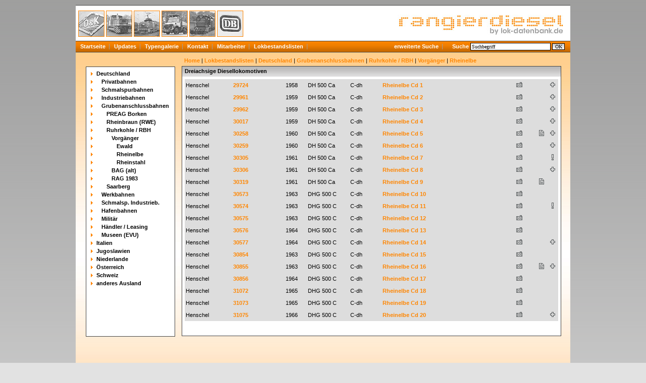

--- FILE ---
content_type: text/html
request_url: https://www.rangierdiesel.de/index.php?nav=1412179&lang=1
body_size: 3935
content:
<!DOCTYPE HTML PUBLIC "-//W3C//DTD HTML 4.01//EN"
       "http://www.w3.org/TR/html4/strict.dtd">
<html>
<head>
<title>rangierdiesel.de - Dreiachsige Diesellokomotiven</title>

    <meta http-equiv="Content-Type" content="text/html; charset=UTF-8">
  <meta http-equiv="cache-control" content="no-cache">
  <meta http-equiv="pragma" content="no-cache">
  <meta http-equiv="Content-Language" content="de">
  <meta http-equiv="Content-Style-Type" content="text/css">
  <meta content="Webseite welche über Lokomotiven berichtet, welche für den Rangierdienst konzipiert wurden." name="description">
  <meta content="Henschel, Orenstein, Koppel, Krauss-Maffei, Jung, Jungenthal, Deutz, KHD, Kaluga, Gmeinder, Ruhrthaler, Ruhrtaler, Krauss, Maffei, Zagro, Minilok, Zweiweg, Zweiwege, Kaluga, LKM" name="keywords">
  <meta name="robots" content="index,follow">
  <meta content="global" name="distribution">
  <link rel="icon" href="/imgs/favicon.ico" type="image/ico">
  <link rel="alternate" type="application/rss+xml" title="Newsfeed" href="rss/rss.xml">  <script src="https://www.google.com/recaptcha/api.js" async defer></script>
  <link href="css/style.css" type="text/css" rel="stylesheet">

  <script type="text/javascript">

   function startSearch() {
     document.getElementById("contentblock").innerHTML = "<div style='margin-left: 215px; margin-top: 10px;'><a href='index.php?nav=1000001&amp;lang=1'>Home<\/a>&nbsp;|&nbsp;<b style='font-weight:bold; color: #FF8600;'>Suche<\/b><\/div><div id='content'><div class='teaser'>Suche<\/div><div class='textbox'>Die Suche l&auml;uft. Bitte haben Sie einen Augenblick Geduld.<br><img src='imgs/loader.gif' alt='' title='' width='43' height='11' style='margin-left:0px; margin-top:15px;' align='left'><\/div><\/div>";
   }
   
   function hoverheadericonin(pageid){
     document.getElementById(pageid).src = "imgs/" + pageid + "active.jpg";
   }

   function hoverheadericonout(pageid){
     document.getElementById(pageid).src = "imgs/" + pageid + ".jpg";
   }
   
  </script>


  </head>
  <body>
  
  
  <div id="framework">
    <div id="header">
      <div id="area" style="position: absolute; margin-top: 5px;">
        <a href="index.php?nav=1401496&amp;lang=1" onmouseover='hoverheadericonin("area1401496");' onmouseout='hoverheadericonout("area1401496");'><img src="imgs/area1401496.jpg" id="area1401496" width="50" height="50" alt="Allgemein" title="Allgemein" class="areabox"></a>
        <a href="index.php?nav=1400884&amp;lang=1" onmouseover='hoverheadericonin("area1400884");' onmouseout='hoverheadericonout("area1400884");'><img src="imgs/area1400884.jpg" id="area1400884" width="50" height="50" alt="Industriediesel" title="Industriediesel" class="areabox"></a>
        <a href="index.php?nav=1405657&amp;lang=1" onmouseover='hoverheadericonin("area1405657");' onmouseout='hoverheadericonout("area1405657");'><img src="imgs/area1405657.jpg" id="area1405657" width="50" height="50" alt="Elektrolokomotiven" title="Elektrolokomotiven" class="areabox"></a>
        <a href="index.php?nav=1404888&amp;lang=1" onmouseover='hoverheadericonin("area1404888");' onmouseout='hoverheadericonout("area1404888");'><img src="imgs/area1404888.jpg" id="area1404888" width="50" height="50" alt="Zweiwegefahrzeuge" title="Zweiwegefahrzeuge" class="areabox"></a>
        <a href="index.php?nav=1400894&amp;lang=1" onmouseover='hoverheadericonin("area1400894");' onmouseout='hoverheadericonout("area1400894");'><img src="imgs/area1400894.jpg" id="area1400894" width="50" height="50" alt="Milit&auml;rdiesel" title="Milit&auml;rdiesel" class="areabox"></a>
        <a href="index.php?nav=1405673&amp;lang=1" onmouseover='hoverheadericonin("area1405673");' onmouseout='hoverheadericonout("area1405673");'><img src="imgs/area1405673.jpg" id="area1405673" width="50" height="50" alt="Staatsbahn" title="Staatsbahn" class="areabox"></a>
		      </div>
      <div id="logo" style="position: absolute; margin-top: 5px; margin-left: 625px;">
        <a href="index.php?nav=1000001&amp;lang=1"><img src="imgs/logo.jpg" width="344" height="55" alt="Homepage" title="Homepage" style='border:0px;'></a>
      </div>
    </div>
    
    <div id="globalnavigation">
      <a href='index.php?nav=1000001&amp;lang=1'>Startseite</a><a href='index.php?nav=1000055&amp;lang=1'>Updates</a><a href='index.php?nav=1406060&amp;lang=1'>Typengalerie</a><a href='index.php?nav=1405655&amp;lang=1'>Kontakt</a><a href='index.php?nav=1401196&amp;lang=1'>Mitarbeiter</a><a href='index.php?nav=1400885&amp;lang=1'>Lokbestandslisten</a>    </div>
    <div id='juup' style="margin-left:622px; margin-top:-18px; width:120px; height:21px; display:block;">
      <a href='index.php?nav=1406157&amp;lang=1'>erweiterte Suche</a>
    </div>
    <form action="index.php" method="get" name="search" style="margin:0px;">
      <div style="margin-left:740px; margin-top:-22px; width:368px; height:18px; display:block;">
        <div style='font-weight:bold; color:#FFFFFF;'>&nbsp;&nbsp;Suche&nbsp;<input type="hidden" name="view" value="fahrzeuge"><input type='text' size='16' name='object' value='Suchbegriff' onFocus="javascript:if (this.value == 'Suchbegriff') this.value = '';" onBlur="javascript:if (this.value == '') this.value = 'Suchbegriff';"style='width:153px; height:11px; border: #000000 1px solid; font-family:Verdana; font-size:10px; background-color:#FFFFFF; padding-left:2px; margin-left:0px;'>&nbsp;<input type='submit' value='OK' onClick='startSearch()' style='width:25px; border: #000000 1px solid; font-family:Verdana; font-size:10px; background-color:#CCCCCC; padding:0px; margin:0px; background-image:url(imgs/button.gif);'></div>
        <input type="hidden" name="nav" value="1406157">
        <input type="hidden" name="lang" value="1">
        <input type="hidden" name="action" value="results">
      </div>
    </form>
  
    <div id="contentblock">
      <div id="navigation"><a href="index.php?nav=1405975&amp;lang=1"><img src="imgs/blank.gif" width="10" height="1" alt="" title="" style="border:0;"><img src="imgs/blank.gif" width="0" height="1" alt="" title="" style="border:0;">Deutschland</a><a href="index.php?nav=1407931&amp;lang=1"><img src="imgs/blank.gif" width="10" height="1" alt="" title="" style="border:0;"><img src="imgs/blank.gif" width="10" height="1" alt="" title="" style="border:0;">Privatbahnen</a><a href="index.php?nav=1417091&amp;lang=1"><img src="imgs/blank.gif" width="10" height="1" alt="" title="" style="border:0;"><img src="imgs/blank.gif" width="10" height="1" alt="" title="" style="border:0;">Schmalspurbahnen</a><a href="index.php?nav=1407932&amp;lang=1"><img src="imgs/blank.gif" width="10" height="1" alt="" title="" style="border:0;"><img src="imgs/blank.gif" width="10" height="1" alt="" title="" style="border:0;">Industriebahnen</a><a href="index.php?nav=1416787&amp;lang=1"><img src="imgs/blank.gif" width="10" height="1" alt="" title="" style="border:0;"><img src="imgs/blank.gif" width="10" height="1" alt="" title="" style="border:0;">Grubenanschlussbahnen</a><a href="index.php?nav=1411164&amp;lang=1"><img src="imgs/blank.gif" width="10" height="1" alt="" title="" style="border:0;"><img src="imgs/blank.gif" width="20" height="1" alt="" title="" style="border:0;">PREAG Borken</a><a href="index.php?nav=1409210&amp;lang=1"><img src="imgs/blank.gif" width="10" height="1" alt="" title="" style="border:0;"><img src="imgs/blank.gif" width="20" height="1" alt="" title="" style="border:0;">Rheinbraun (RWE)</a><a href="index.php?nav=1410297&amp;lang=1"><img src="imgs/blank.gif" width="10" height="1" alt="" title="" style="border:0;"><img src="imgs/blank.gif" width="20" height="1" alt="" title="" style="border:0;">Ruhrkohle / RBH</a><a href="index.php?nav=1412176&amp;lang=1"><img src="imgs/blank.gif" width="10" height="1" alt="" title="" style="border:0;"><img src="imgs/blank.gif" width="30" height="1" alt="" title="" style="border:0;">Vorg&auml;nger</a><a href="index.php?nav=1414565&amp;lang=1"><img src="imgs/blank.gif" width="10" height="1" alt="" title="" style="border:0;"><img src="imgs/blank.gif" width="40" height="1" alt="" title="" style="border:0;">Ewald</a><a href="index.php?nav=1412177&amp;lang=1"><img src="imgs/blank.gif" width="10" height="1" alt="" title="" style="border:0;"><img src="imgs/blank.gif" width="40" height="1" alt="" title="" style="border:0;">Rheinelbe</a><a href="index.php?nav=1412182&amp;lang=1"><img src="imgs/blank.gif" width="10" height="1" alt="" title="" style="border:0;"><img src="imgs/blank.gif" width="40" height="1" alt="" title="" style="border:0;">Rheinstahl</a><a href="index.php?nav=1410298&amp;lang=1"><img src="imgs/blank.gif" width="10" height="1" alt="" title="" style="border:0;"><img src="imgs/blank.gif" width="30" height="1" alt="" title="" style="border:0;">BAG (alt)</a><a href="index.php?nav=1414558&amp;lang=1"><img src="imgs/blank.gif" width="10" height="1" alt="" title="" style="border:0;"><img src="imgs/blank.gif" width="30" height="1" alt="" title="" style="border:0;">RAG 1983</a><a href="index.php?nav=1413436&amp;lang=1"><img src="imgs/blank.gif" width="10" height="1" alt="" title="" style="border:0;"><img src="imgs/blank.gif" width="20" height="1" alt="" title="" style="border:0;">Saarberg</a><a href="index.php?nav=1407933&amp;lang=1"><img src="imgs/blank.gif" width="10" height="1" alt="" title="" style="border:0;"><img src="imgs/blank.gif" width="10" height="1" alt="" title="" style="border:0;">Werkbahnen</a><a href="index.php?nav=1414420&amp;lang=1"><img src="imgs/blank.gif" width="10" height="1" alt="" title="" style="border:0;"><img src="imgs/blank.gif" width="10" height="1" alt="" title="" style="border:0;">Schmalsp. Industrieb.</a><a href="index.php?nav=1407934&amp;lang=1"><img src="imgs/blank.gif" width="10" height="1" alt="" title="" style="border:0;"><img src="imgs/blank.gif" width="10" height="1" alt="" title="" style="border:0;">Hafenbahnen</a><a href="index.php?nav=1407935&amp;lang=1"><img src="imgs/blank.gif" width="10" height="1" alt="" title="" style="border:0;"><img src="imgs/blank.gif" width="10" height="1" alt="" title="" style="border:0;">Milit&auml;r</a><a href="index.php?nav=1407939&amp;lang=1"><img src="imgs/blank.gif" width="10" height="1" alt="" title="" style="border:0;"><img src="imgs/blank.gif" width="10" height="1" alt="" title="" style="border:0;">H&auml;ndler / Leasing</a><a href="index.php?nav=1413512&amp;lang=1"><img src="imgs/blank.gif" width="10" height="1" alt="" title="" style="border:0;"><img src="imgs/blank.gif" width="10" height="1" alt="" title="" style="border:0;">Museen (EVU)</a><a href="index.php?nav=1405976&amp;lang=1"><img src="imgs/blank.gif" width="10" height="1" alt="" title="" style="border:0;"><img src="imgs/blank.gif" width="0" height="1" alt="" title="" style="border:0;">Italien</a><a href="index.php?nav=1405978&amp;lang=1"><img src="imgs/blank.gif" width="10" height="1" alt="" title="" style="border:0;"><img src="imgs/blank.gif" width="0" height="1" alt="" title="" style="border:0;">Jugoslawien</a><a href="index.php?nav=1405977&amp;lang=1"><img src="imgs/blank.gif" width="10" height="1" alt="" title="" style="border:0;"><img src="imgs/blank.gif" width="0" height="1" alt="" title="" style="border:0;">Niederlande</a><a href="index.php?nav=1406716&amp;lang=1"><img src="imgs/blank.gif" width="10" height="1" alt="" title="" style="border:0;"><img src="imgs/blank.gif" width="0" height="1" alt="" title="" style="border:0;">&Ouml;sterreich</a><a href="index.php?nav=1405973&amp;lang=1"><img src="imgs/blank.gif" width="10" height="1" alt="" title="" style="border:0;"><img src="imgs/blank.gif" width="0" height="1" alt="" title="" style="border:0;">Schweiz</a><a href="index.php?nav=1412295&amp;lang=1"><img src="imgs/blank.gif" width="10" height="1" alt="" title="" style="border:0;"><img src="imgs/blank.gif" width="0" height="1" alt="" title="" style="border:0;">anderes Ausland</a></div>    <div style='margin-left: 215px; margin-top: 10px;'>
    <a href='index.php?nav=1000001&amp;lang=1'>Home</a>&nbsp;|&nbsp;<a href='index.php?nav=1400885&amp;lang=1'>Lokbestandslisten</a>&nbsp;|&nbsp;<a href='index.php?nav=1405975&amp;lang=1'>Deutschland</a>&nbsp;|&nbsp;<a href='index.php?nav=1416787&amp;lang=1'>Grubenanschlussbahnen</a>&nbsp;|&nbsp;<a href='index.php?nav=1410297&amp;lang=1'>Ruhrkohle / RBH</a>&nbsp;|&nbsp;<a href='index.php?nav=1412176&amp;lang=1'>Vorgänger</a>&nbsp;|&nbsp;<a href='index.php?nav=1412177&amp;lang=1'>Rheinelbe</a>    </div>
              <div id="content">
            <div class='teaser'><a name='1412179'></a>Dreiachsige Diesellokomotiven</div>


<div class='textbox'>
    <div id='lokliste'>
    <table border='0' cellspacing='0' cellpadding='0' width='100%'>
      <tr>
        <td align='left' valign='middle' colspan='3'>
        <table border='0' cellspacing='0' cellpadding='2' width='100%'>
        <tr class='hove'>
          <td valign='middle' height='20' width='90'bgcolor='#DDDDDD'>Henschel</td>
          <td valign='middle' height='20' width='100'bgcolor='#DDDDDD'><a href='index.php?nav=1412179&amp;lang=1&amp;id=43472&amp;action=portrait' class='link'>29724</a></td>
          <td valign='middle' height='20' width='40'bgcolor='#DDDDDD'>1958</td>
          <td valign='middle' height='20' width='80'bgcolor='#DDDDDD'>DH 500 Ca</td>
          <td valign='middle' height='20' width='60'bgcolor='#DDDDDD'>C-dh</td>
          <td valign='middle' height='20'bgcolor='#DDDDDD'><a href='index.php?nav=1412179&amp;lang=1&amp;id=43472&amp;action=portrait' class='link'>Rheinelbe Cd 1</a></td>
          <td valign='middle' align='center' height='20' width='18'bgcolor='#DDDDDD'><a href='index.php?nav=1412179&amp;lang=1&amp;id=43472&amp;action=portrait'><img src='imgs/foto.gif' alt='Foto(s) vorhanden' title='Foto(s) vorhanden' border='0'></a></td>
          <td valign='middle' align='center' height='20' width='18'bgcolor='#DDDDDD'>&nbsp;</td>
          <td valign='middle' align='center' height='20' width='18'bgcolor='#DDDDDD'>&nbsp;</td>
          <td valign='middle' align='center' height='20' width='18'bgcolor='#DDDDDD'><a href='index.php?nav=1412179&amp;lang=1&amp;id=43472&amp;action=portrait'><img src='imgs/cross.gif' alt='Fahrzeug wurde verschrottet' title='Fahrzeug wurde verschrottet' border='0'></a></td>
        </tr>
        <tr class='hove'>
          <td valign='middle' height='20' width='90'bgcolor='#DDDDDD'>Henschel</td>
          <td valign='middle' height='20' width='100'bgcolor='#DDDDDD'><a href='index.php?nav=1412179&amp;lang=1&amp;id=43474&amp;action=portrait' class='link'>29961</a></td>
          <td valign='middle' height='20' width='40'bgcolor='#DDDDDD'>1959</td>
          <td valign='middle' height='20' width='80'bgcolor='#DDDDDD'>DH 500 Ca</td>
          <td valign='middle' height='20' width='60'bgcolor='#DDDDDD'>C-dh</td>
          <td valign='middle' height='20'bgcolor='#DDDDDD'><a href='index.php?nav=1412179&amp;lang=1&amp;id=43474&amp;action=portrait' class='link'>Rheinelbe Cd 2</a></td>
          <td valign='middle' align='center' height='20' width='18'bgcolor='#DDDDDD'><a href='index.php?nav=1412179&amp;lang=1&amp;id=43474&amp;action=portrait'><img src='imgs/foto.gif' alt='Foto(s) vorhanden' title='Foto(s) vorhanden' border='0'></a></td>
          <td valign='middle' align='center' height='20' width='18'bgcolor='#DDDDDD'>&nbsp;</td>
          <td valign='middle' align='center' height='20' width='18'bgcolor='#DDDDDD'>&nbsp;</td>
          <td valign='middle' align='center' height='20' width='18'bgcolor='#DDDDDD'><a href='index.php?nav=1412179&amp;lang=1&amp;id=43474&amp;action=portrait'><img src='imgs/cross.gif' alt='Fahrzeug wurde verschrottet' title='Fahrzeug wurde verschrottet' border='0'></a></td>
        </tr>
        <tr class='hove'>
          <td valign='middle' height='20' width='90'bgcolor='#DDDDDD'>Henschel</td>
          <td valign='middle' height='20' width='100'bgcolor='#DDDDDD'><a href='index.php?nav=1412179&amp;lang=1&amp;id=43475&amp;action=portrait' class='link'>29962</a></td>
          <td valign='middle' height='20' width='40'bgcolor='#DDDDDD'>1959</td>
          <td valign='middle' height='20' width='80'bgcolor='#DDDDDD'>DH 500 Ca</td>
          <td valign='middle' height='20' width='60'bgcolor='#DDDDDD'>C-dh</td>
          <td valign='middle' height='20'bgcolor='#DDDDDD'><a href='index.php?nav=1412179&amp;lang=1&amp;id=43475&amp;action=portrait' class='link'>Rheinelbe Cd 3</a></td>
          <td valign='middle' align='center' height='20' width='18'bgcolor='#DDDDDD'><a href='index.php?nav=1412179&amp;lang=1&amp;id=43475&amp;action=portrait'><img src='imgs/foto.gif' alt='Foto(s) vorhanden' title='Foto(s) vorhanden' border='0'></a></td>
          <td valign='middle' align='center' height='20' width='18'bgcolor='#DDDDDD'>&nbsp;</td>
          <td valign='middle' align='center' height='20' width='18'bgcolor='#DDDDDD'>&nbsp;</td>
          <td valign='middle' align='center' height='20' width='18'bgcolor='#DDDDDD'><a href='index.php?nav=1412179&amp;lang=1&amp;id=43475&amp;action=portrait'><img src='imgs/cross.gif' alt='Fahrzeug wurde verschrottet' title='Fahrzeug wurde verschrottet' border='0'></a></td>
        </tr>
        <tr class='hove'>
          <td valign='middle' height='20' width='90'bgcolor='#DDDDDD'>Henschel</td>
          <td valign='middle' height='20' width='100'bgcolor='#DDDDDD'><a href='index.php?nav=1412179&amp;lang=1&amp;id=43479&amp;action=portrait' class='link'>30017</a></td>
          <td valign='middle' height='20' width='40'bgcolor='#DDDDDD'>1959</td>
          <td valign='middle' height='20' width='80'bgcolor='#DDDDDD'>DH 500 Ca</td>
          <td valign='middle' height='20' width='60'bgcolor='#DDDDDD'>C-dh</td>
          <td valign='middle' height='20'bgcolor='#DDDDDD'><a href='index.php?nav=1412179&amp;lang=1&amp;id=43479&amp;action=portrait' class='link'>Rheinelbe Cd 4</a></td>
          <td valign='middle' align='center' height='20' width='18'bgcolor='#DDDDDD'><a href='index.php?nav=1412179&amp;lang=1&amp;id=43479&amp;action=portrait'><img src='imgs/foto.gif' alt='Foto(s) vorhanden' title='Foto(s) vorhanden' border='0'></a></td>
          <td valign='middle' align='center' height='20' width='18'bgcolor='#DDDDDD'>&nbsp;</td>
          <td valign='middle' align='center' height='20' width='18'bgcolor='#DDDDDD'>&nbsp;</td>
          <td valign='middle' align='center' height='20' width='18'bgcolor='#DDDDDD'><a href='index.php?nav=1412179&amp;lang=1&amp;id=43479&amp;action=portrait'><img src='imgs/cross.gif' alt='Fahrzeug wurde verschrottet' title='Fahrzeug wurde verschrottet' border='0'></a></td>
        </tr>
        <tr class='hove'>
          <td valign='middle' height='20' width='90'bgcolor='#DDDDDD'>Henschel</td>
          <td valign='middle' height='20' width='100'bgcolor='#DDDDDD'><a href='index.php?nav=1412179&amp;lang=1&amp;id=43481&amp;action=portrait' class='link'>30258</a></td>
          <td valign='middle' height='20' width='40'bgcolor='#DDDDDD'>1960</td>
          <td valign='middle' height='20' width='80'bgcolor='#DDDDDD'>DH 500 Ca</td>
          <td valign='middle' height='20' width='60'bgcolor='#DDDDDD'>C-dh</td>
          <td valign='middle' height='20'bgcolor='#DDDDDD'><a href='index.php?nav=1412179&amp;lang=1&amp;id=43481&amp;action=portrait' class='link'>Rheinelbe Cd 5</a></td>
          <td valign='middle' align='center' height='20' width='18'bgcolor='#DDDDDD'><a href='index.php?nav=1412179&amp;lang=1&amp;id=43481&amp;action=portrait'><img src='imgs/foto.gif' alt='Foto(s) vorhanden' title='Foto(s) vorhanden' border='0'></a></td>
          <td valign='middle' align='center' height='20' width='18'bgcolor='#DDDDDD'>&nbsp;</td>
          <td valign='middle' align='center' height='20' width='18'bgcolor='#DDDDDD'><a href='index.php?nav=1412179&amp;lang=1&amp;id=43481&amp;action=portrait'><img src='imgs/document.gif' alt='Revisionsdaten vorhanden' title='Revisionsdaten vorhanden' border='0'></a></td>
          <td valign='middle' align='center' height='20' width='18'bgcolor='#DDDDDD'><a href='index.php?nav=1412179&amp;lang=1&amp;id=43481&amp;action=portrait'><img src='imgs/cross.gif' alt='Fahrzeug wurde verschrottet' title='Fahrzeug wurde verschrottet' border='0'></a></td>
        </tr>
        <tr class='hove'>
          <td valign='middle' height='20' width='90'bgcolor='#DDDDDD'>Henschel</td>
          <td valign='middle' height='20' width='100'bgcolor='#DDDDDD'><a href='index.php?nav=1412179&amp;lang=1&amp;id=43482&amp;action=portrait' class='link'>30259</a></td>
          <td valign='middle' height='20' width='40'bgcolor='#DDDDDD'>1960</td>
          <td valign='middle' height='20' width='80'bgcolor='#DDDDDD'>DH 500 Ca</td>
          <td valign='middle' height='20' width='60'bgcolor='#DDDDDD'>C-dh</td>
          <td valign='middle' height='20'bgcolor='#DDDDDD'><a href='index.php?nav=1412179&amp;lang=1&amp;id=43482&amp;action=portrait' class='link'>Rheinelbe Cd 6</a></td>
          <td valign='middle' align='center' height='20' width='18'bgcolor='#DDDDDD'><a href='index.php?nav=1412179&amp;lang=1&amp;id=43482&amp;action=portrait'><img src='imgs/foto.gif' alt='Foto(s) vorhanden' title='Foto(s) vorhanden' border='0'></a></td>
          <td valign='middle' align='center' height='20' width='18'bgcolor='#DDDDDD'>&nbsp;</td>
          <td valign='middle' align='center' height='20' width='18'bgcolor='#DDDDDD'>&nbsp;</td>
          <td valign='middle' align='center' height='20' width='18'bgcolor='#DDDDDD'><a href='index.php?nav=1412179&amp;lang=1&amp;id=43482&amp;action=portrait'><img src='imgs/cross.gif' alt='Fahrzeug wurde verschrottet' title='Fahrzeug wurde verschrottet' border='0'></a></td>
        </tr>
        <tr class='hove'>
          <td valign='middle' height='20' width='90'bgcolor='#DDDDDD'>Henschel</td>
          <td valign='middle' height='20' width='100'bgcolor='#DDDDDD'><a href='index.php?nav=1412179&amp;lang=1&amp;id=43486&amp;action=portrait' class='link'>30305</a></td>
          <td valign='middle' height='20' width='40'bgcolor='#DDDDDD'>1961</td>
          <td valign='middle' height='20' width='80'bgcolor='#DDDDDD'>DH 500 Ca</td>
          <td valign='middle' height='20' width='60'bgcolor='#DDDDDD'>C-dh</td>
          <td valign='middle' height='20'bgcolor='#DDDDDD'><a href='index.php?nav=1412179&amp;lang=1&amp;id=43486&amp;action=portrait' class='link'>Rheinelbe Cd 7</a></td>
          <td valign='middle' align='center' height='20' width='18'bgcolor='#DDDDDD'><a href='index.php?nav=1412179&amp;lang=1&amp;id=43486&amp;action=portrait'><img src='imgs/foto.gif' alt='Foto(s) vorhanden' title='Foto(s) vorhanden' border='0'></a></td>
          <td valign='middle' align='center' height='20' width='18'bgcolor='#DDDDDD'>&nbsp;</td>
          <td valign='middle' align='center' height='20' width='18'bgcolor='#DDDDDD'>&nbsp;</td>
          <td valign='middle' align='center' height='20' width='18'bgcolor='#DDDDDD'><a href='index.php?nav=1412179&amp;lang=1&amp;id=43486&amp;action=portrait'><img src='imgs/unbekannt.gif' alt='Verbleib ist unbekannt' title='Verbleib ist unbekannt' border='0'></a></td>
        </tr>
        <tr class='hove'>
          <td valign='middle' height='20' width='90'bgcolor='#DDDDDD'>Henschel</td>
          <td valign='middle' height='20' width='100'bgcolor='#DDDDDD'><a href='index.php?nav=1412179&amp;lang=1&amp;id=43487&amp;action=portrait' class='link'>30306</a></td>
          <td valign='middle' height='20' width='40'bgcolor='#DDDDDD'>1961</td>
          <td valign='middle' height='20' width='80'bgcolor='#DDDDDD'>DH 500 Ca</td>
          <td valign='middle' height='20' width='60'bgcolor='#DDDDDD'>C-dh</td>
          <td valign='middle' height='20'bgcolor='#DDDDDD'><a href='index.php?nav=1412179&amp;lang=1&amp;id=43487&amp;action=portrait' class='link'>Rheinelbe Cd 8</a></td>
          <td valign='middle' align='center' height='20' width='18'bgcolor='#DDDDDD'><a href='index.php?nav=1412179&amp;lang=1&amp;id=43487&amp;action=portrait'><img src='imgs/foto.gif' alt='Foto(s) vorhanden' title='Foto(s) vorhanden' border='0'></a></td>
          <td valign='middle' align='center' height='20' width='18'bgcolor='#DDDDDD'>&nbsp;</td>
          <td valign='middle' align='center' height='20' width='18'bgcolor='#DDDDDD'>&nbsp;</td>
          <td valign='middle' align='center' height='20' width='18'bgcolor='#DDDDDD'><a href='index.php?nav=1412179&amp;lang=1&amp;id=43487&amp;action=portrait'><img src='imgs/cross.gif' alt='Fahrzeug wurde verschrottet' title='Fahrzeug wurde verschrottet' border='0'></a></td>
        </tr>
        <tr class='hove'>
          <td valign='middle' height='20' width='90'bgcolor='#DDDDDD'>Henschel</td>
          <td valign='middle' height='20' width='100'bgcolor='#DDDDDD'><a href='index.php?nav=1412179&amp;lang=1&amp;id=43488&amp;action=portrait' class='link'>30319</a></td>
          <td valign='middle' height='20' width='40'bgcolor='#DDDDDD'>1961</td>
          <td valign='middle' height='20' width='80'bgcolor='#DDDDDD'>DH 500 Ca</td>
          <td valign='middle' height='20' width='60'bgcolor='#DDDDDD'>C-dh</td>
          <td valign='middle' height='20'bgcolor='#DDDDDD'><a href='index.php?nav=1412179&amp;lang=1&amp;id=43488&amp;action=portrait' class='link'>Rheinelbe Cd 9</a></td>
          <td valign='middle' align='center' height='20' width='18'bgcolor='#DDDDDD'><a href='index.php?nav=1412179&amp;lang=1&amp;id=43488&amp;action=portrait'><img src='imgs/foto.gif' alt='Foto(s) vorhanden' title='Foto(s) vorhanden' border='0'></a></td>
          <td valign='middle' align='center' height='20' width='18'bgcolor='#DDDDDD'>&nbsp;</td>
          <td valign='middle' align='center' height='20' width='18'bgcolor='#DDDDDD'><a href='index.php?nav=1412179&amp;lang=1&amp;id=43488&amp;action=portrait'><img src='imgs/document.gif' alt='Revisionsdaten vorhanden' title='Revisionsdaten vorhanden' border='0'></a></td>
          <td valign='middle' align='center' height='20' width='18'bgcolor='#DDDDDD'>&nbsp;</td>
        </tr>
        <tr class='hove'>
          <td valign='middle' height='20' width='90'bgcolor='#DDDDDD'>Henschel</td>
          <td valign='middle' height='20' width='100'bgcolor='#DDDDDD'><a href='index.php?nav=1412179&amp;lang=1&amp;id=31042&amp;action=portrait' class='link'>30573</a></td>
          <td valign='middle' height='20' width='40'bgcolor='#DDDDDD'>1963</td>
          <td valign='middle' height='20' width='80'bgcolor='#DDDDDD'>DHG 500 C</td>
          <td valign='middle' height='20' width='60'bgcolor='#DDDDDD'>C-dh</td>
          <td valign='middle' height='20'bgcolor='#DDDDDD'><a href='index.php?nav=1412179&amp;lang=1&amp;id=31042&amp;action=portrait' class='link'>Rheinelbe Cd 10</a></td>
          <td valign='middle' align='center' height='20' width='18'bgcolor='#DDDDDD'><a href='index.php?nav=1412179&amp;lang=1&amp;id=31042&amp;action=portrait'><img src='imgs/foto.gif' alt='Foto(s) vorhanden' title='Foto(s) vorhanden' border='0'></a></td>
          <td valign='middle' align='center' height='20' width='18'bgcolor='#DDDDDD'>&nbsp;</td>
          <td valign='middle' align='center' height='20' width='18'bgcolor='#DDDDDD'>&nbsp;</td>
          <td valign='middle' align='center' height='20' width='18'bgcolor='#DDDDDD'>&nbsp;</td>
        </tr>
        <tr class='hove'>
          <td valign='middle' height='20' width='90'bgcolor='#DDDDDD'>Henschel</td>
          <td valign='middle' height='20' width='100'bgcolor='#DDDDDD'><a href='index.php?nav=1412179&amp;lang=1&amp;id=31043&amp;action=portrait' class='link'>30574</a></td>
          <td valign='middle' height='20' width='40'bgcolor='#DDDDDD'>1963</td>
          <td valign='middle' height='20' width='80'bgcolor='#DDDDDD'>DHG 500 C</td>
          <td valign='middle' height='20' width='60'bgcolor='#DDDDDD'>C-dh</td>
          <td valign='middle' height='20'bgcolor='#DDDDDD'><a href='index.php?nav=1412179&amp;lang=1&amp;id=31043&amp;action=portrait' class='link'>Rheinelbe Cd 11</a></td>
          <td valign='middle' align='center' height='20' width='18'bgcolor='#DDDDDD'><a href='index.php?nav=1412179&amp;lang=1&amp;id=31043&amp;action=portrait'><img src='imgs/foto.gif' alt='Foto(s) vorhanden' title='Foto(s) vorhanden' border='0'></a></td>
          <td valign='middle' align='center' height='20' width='18'bgcolor='#DDDDDD'>&nbsp;</td>
          <td valign='middle' align='center' height='20' width='18'bgcolor='#DDDDDD'>&nbsp;</td>
          <td valign='middle' align='center' height='20' width='18'bgcolor='#DDDDDD'><a href='index.php?nav=1412179&amp;lang=1&amp;id=31043&amp;action=portrait'><img src='imgs/unbekannt.gif' alt='Verbleib ist unbekannt' title='Verbleib ist unbekannt' border='0'></a></td>
        </tr>
        <tr class='hove'>
          <td valign='middle' height='20' width='90'bgcolor='#DDDDDD'>Henschel</td>
          <td valign='middle' height='20' width='100'bgcolor='#DDDDDD'><a href='index.php?nav=1412179&amp;lang=1&amp;id=31044&amp;action=portrait' class='link'>30575</a></td>
          <td valign='middle' height='20' width='40'bgcolor='#DDDDDD'>1963</td>
          <td valign='middle' height='20' width='80'bgcolor='#DDDDDD'>DHG 500 C</td>
          <td valign='middle' height='20' width='60'bgcolor='#DDDDDD'>C-dh</td>
          <td valign='middle' height='20'bgcolor='#DDDDDD'><a href='index.php?nav=1412179&amp;lang=1&amp;id=31044&amp;action=portrait' class='link'>Rheinelbe Cd 12</a></td>
          <td valign='middle' align='center' height='20' width='18'bgcolor='#DDDDDD'><a href='index.php?nav=1412179&amp;lang=1&amp;id=31044&amp;action=portrait'><img src='imgs/foto.gif' alt='Foto(s) vorhanden' title='Foto(s) vorhanden' border='0'></a></td>
          <td valign='middle' align='center' height='20' width='18'bgcolor='#DDDDDD'>&nbsp;</td>
          <td valign='middle' align='center' height='20' width='18'bgcolor='#DDDDDD'>&nbsp;</td>
          <td valign='middle' align='center' height='20' width='18'bgcolor='#DDDDDD'>&nbsp;</td>
        </tr>
        <tr class='hove'>
          <td valign='middle' height='20' width='90'bgcolor='#DDDDDD'>Henschel</td>
          <td valign='middle' height='20' width='100'bgcolor='#DDDDDD'><a href='index.php?nav=1412179&amp;lang=1&amp;id=31045&amp;action=portrait' class='link'>30576</a></td>
          <td valign='middle' height='20' width='40'bgcolor='#DDDDDD'>1964</td>
          <td valign='middle' height='20' width='80'bgcolor='#DDDDDD'>DHG 500 C</td>
          <td valign='middle' height='20' width='60'bgcolor='#DDDDDD'>C-dh</td>
          <td valign='middle' height='20'bgcolor='#DDDDDD'><a href='index.php?nav=1412179&amp;lang=1&amp;id=31045&amp;action=portrait' class='link'>Rheinelbe Cd 13</a></td>
          <td valign='middle' align='center' height='20' width='18'bgcolor='#DDDDDD'><a href='index.php?nav=1412179&amp;lang=1&amp;id=31045&amp;action=portrait'><img src='imgs/foto.gif' alt='Foto(s) vorhanden' title='Foto(s) vorhanden' border='0'></a></td>
          <td valign='middle' align='center' height='20' width='18'bgcolor='#DDDDDD'>&nbsp;</td>
          <td valign='middle' align='center' height='20' width='18'bgcolor='#DDDDDD'>&nbsp;</td>
          <td valign='middle' align='center' height='20' width='18'bgcolor='#DDDDDD'>&nbsp;</td>
        </tr>
        <tr class='hove'>
          <td valign='middle' height='20' width='90'bgcolor='#DDDDDD'>Henschel</td>
          <td valign='middle' height='20' width='100'bgcolor='#DDDDDD'><a href='index.php?nav=1412179&amp;lang=1&amp;id=31046&amp;action=portrait' class='link'>30577</a></td>
          <td valign='middle' height='20' width='40'bgcolor='#DDDDDD'>1964</td>
          <td valign='middle' height='20' width='80'bgcolor='#DDDDDD'>DHG 500 C</td>
          <td valign='middle' height='20' width='60'bgcolor='#DDDDDD'>C-dh</td>
          <td valign='middle' height='20'bgcolor='#DDDDDD'><a href='index.php?nav=1412179&amp;lang=1&amp;id=31046&amp;action=portrait' class='link'>Rheinelbe Cd 14</a></td>
          <td valign='middle' align='center' height='20' width='18'bgcolor='#DDDDDD'><a href='index.php?nav=1412179&amp;lang=1&amp;id=31046&amp;action=portrait'><img src='imgs/foto.gif' alt='Foto(s) vorhanden' title='Foto(s) vorhanden' border='0'></a></td>
          <td valign='middle' align='center' height='20' width='18'bgcolor='#DDDDDD'>&nbsp;</td>
          <td valign='middle' align='center' height='20' width='18'bgcolor='#DDDDDD'>&nbsp;</td>
          <td valign='middle' align='center' height='20' width='18'bgcolor='#DDDDDD'><a href='index.php?nav=1412179&amp;lang=1&amp;id=31046&amp;action=portrait'><img src='imgs/cross.gif' alt='Fahrzeug wurde verschrottet' title='Fahrzeug wurde verschrottet' border='0'></a></td>
        </tr>
        <tr class='hove'>
          <td valign='middle' height='20' width='90'bgcolor='#DDDDDD'>Henschel</td>
          <td valign='middle' height='20' width='100'bgcolor='#DDDDDD'><a href='index.php?nav=1412179&amp;lang=1&amp;id=31052&amp;action=portrait' class='link'>30854</a></td>
          <td valign='middle' height='20' width='40'bgcolor='#DDDDDD'>1963</td>
          <td valign='middle' height='20' width='80'bgcolor='#DDDDDD'>DHG 500 C</td>
          <td valign='middle' height='20' width='60'bgcolor='#DDDDDD'>C-dh</td>
          <td valign='middle' height='20'bgcolor='#DDDDDD'><a href='index.php?nav=1412179&amp;lang=1&amp;id=31052&amp;action=portrait' class='link'>Rheinelbe Cd 15</a></td>
          <td valign='middle' align='center' height='20' width='18'bgcolor='#DDDDDD'><a href='index.php?nav=1412179&amp;lang=1&amp;id=31052&amp;action=portrait'><img src='imgs/foto.gif' alt='Foto(s) vorhanden' title='Foto(s) vorhanden' border='0'></a></td>
          <td valign='middle' align='center' height='20' width='18'bgcolor='#DDDDDD'>&nbsp;</td>
          <td valign='middle' align='center' height='20' width='18'bgcolor='#DDDDDD'>&nbsp;</td>
          <td valign='middle' align='center' height='20' width='18'bgcolor='#DDDDDD'>&nbsp;</td>
        </tr>
        <tr class='hove'>
          <td valign='middle' height='20' width='90'bgcolor='#DDDDDD'>Henschel</td>
          <td valign='middle' height='20' width='100'bgcolor='#DDDDDD'><a href='index.php?nav=1412179&amp;lang=1&amp;id=31053&amp;action=portrait' class='link'>30855</a></td>
          <td valign='middle' height='20' width='40'bgcolor='#DDDDDD'>1963</td>
          <td valign='middle' height='20' width='80'bgcolor='#DDDDDD'>DHG 500 C</td>
          <td valign='middle' height='20' width='60'bgcolor='#DDDDDD'>C-dh</td>
          <td valign='middle' height='20'bgcolor='#DDDDDD'><a href='index.php?nav=1412179&amp;lang=1&amp;id=31053&amp;action=portrait' class='link'>Rheinelbe Cd 16</a></td>
          <td valign='middle' align='center' height='20' width='18'bgcolor='#DDDDDD'><a href='index.php?nav=1412179&amp;lang=1&amp;id=31053&amp;action=portrait'><img src='imgs/foto.gif' alt='Foto(s) vorhanden' title='Foto(s) vorhanden' border='0'></a></td>
          <td valign='middle' align='center' height='20' width='18'bgcolor='#DDDDDD'>&nbsp;</td>
          <td valign='middle' align='center' height='20' width='18'bgcolor='#DDDDDD'><a href='index.php?nav=1412179&amp;lang=1&amp;id=31053&amp;action=portrait'><img src='imgs/document.gif' alt='Revisionsdaten vorhanden' title='Revisionsdaten vorhanden' border='0'></a></td>
          <td valign='middle' align='center' height='20' width='18'bgcolor='#DDDDDD'><a href='index.php?nav=1412179&amp;lang=1&amp;id=31053&amp;action=portrait'><img src='imgs/cross.gif' alt='Fahrzeug wurde verschrottet' title='Fahrzeug wurde verschrottet' border='0'></a></td>
        </tr>
        <tr class='hove'>
          <td valign='middle' height='20' width='90'bgcolor='#DDDDDD'>Henschel</td>
          <td valign='middle' height='20' width='100'bgcolor='#DDDDDD'><a href='index.php?nav=1412179&amp;lang=1&amp;id=31054&amp;action=portrait' class='link'>30856</a></td>
          <td valign='middle' height='20' width='40'bgcolor='#DDDDDD'>1964</td>
          <td valign='middle' height='20' width='80'bgcolor='#DDDDDD'>DHG 500 C</td>
          <td valign='middle' height='20' width='60'bgcolor='#DDDDDD'>C-dh</td>
          <td valign='middle' height='20'bgcolor='#DDDDDD'><a href='index.php?nav=1412179&amp;lang=1&amp;id=31054&amp;action=portrait' class='link'>Rheinelbe Cd 17</a></td>
          <td valign='middle' align='center' height='20' width='18'bgcolor='#DDDDDD'><a href='index.php?nav=1412179&amp;lang=1&amp;id=31054&amp;action=portrait'><img src='imgs/foto.gif' alt='Foto(s) vorhanden' title='Foto(s) vorhanden' border='0'></a></td>
          <td valign='middle' align='center' height='20' width='18'bgcolor='#DDDDDD'>&nbsp;</td>
          <td valign='middle' align='center' height='20' width='18'bgcolor='#DDDDDD'>&nbsp;</td>
          <td valign='middle' align='center' height='20' width='18'bgcolor='#DDDDDD'>&nbsp;</td>
        </tr>
        <tr class='hove'>
          <td valign='middle' height='20' width='90'bgcolor='#DDDDDD'>Henschel</td>
          <td valign='middle' height='20' width='100'bgcolor='#DDDDDD'><a href='index.php?nav=1412179&amp;lang=1&amp;id=31066&amp;action=portrait' class='link'>31072</a></td>
          <td valign='middle' height='20' width='40'bgcolor='#DDDDDD'>1965</td>
          <td valign='middle' height='20' width='80'bgcolor='#DDDDDD'>DHG 500 C</td>
          <td valign='middle' height='20' width='60'bgcolor='#DDDDDD'>C-dh</td>
          <td valign='middle' height='20'bgcolor='#DDDDDD'><a href='index.php?nav=1412179&amp;lang=1&amp;id=31066&amp;action=portrait' class='link'>Rheinelbe Cd 18</a></td>
          <td valign='middle' align='center' height='20' width='18'bgcolor='#DDDDDD'><a href='index.php?nav=1412179&amp;lang=1&amp;id=31066&amp;action=portrait'><img src='imgs/foto.gif' alt='Foto(s) vorhanden' title='Foto(s) vorhanden' border='0'></a></td>
          <td valign='middle' align='center' height='20' width='18'bgcolor='#DDDDDD'>&nbsp;</td>
          <td valign='middle' align='center' height='20' width='18'bgcolor='#DDDDDD'>&nbsp;</td>
          <td valign='middle' align='center' height='20' width='18'bgcolor='#DDDDDD'>&nbsp;</td>
        </tr>
        <tr class='hove'>
          <td valign='middle' height='20' width='90'bgcolor='#DDDDDD'>Henschel</td>
          <td valign='middle' height='20' width='100'bgcolor='#DDDDDD'><a href='index.php?nav=1412179&amp;lang=1&amp;id=31067&amp;action=portrait' class='link'>31073</a></td>
          <td valign='middle' height='20' width='40'bgcolor='#DDDDDD'>1965</td>
          <td valign='middle' height='20' width='80'bgcolor='#DDDDDD'>DHG 500 C</td>
          <td valign='middle' height='20' width='60'bgcolor='#DDDDDD'>C-dh</td>
          <td valign='middle' height='20'bgcolor='#DDDDDD'><a href='index.php?nav=1412179&amp;lang=1&amp;id=31067&amp;action=portrait' class='link'>Rheinelbe Cd 19</a></td>
          <td valign='middle' align='center' height='20' width='18'bgcolor='#DDDDDD'><a href='index.php?nav=1412179&amp;lang=1&amp;id=31067&amp;action=portrait'><img src='imgs/foto.gif' alt='Foto(s) vorhanden' title='Foto(s) vorhanden' border='0'></a></td>
          <td valign='middle' align='center' height='20' width='18'bgcolor='#DDDDDD'>&nbsp;</td>
          <td valign='middle' align='center' height='20' width='18'bgcolor='#DDDDDD'>&nbsp;</td>
          <td valign='middle' align='center' height='20' width='18'bgcolor='#DDDDDD'>&nbsp;</td>
        </tr>
        <tr class='hove'>
          <td valign='middle' height='20' width='90'bgcolor='#DDDDDD'>Henschel</td>
          <td valign='middle' height='20' width='100'bgcolor='#DDDDDD'><a href='index.php?nav=1412179&amp;lang=1&amp;id=31069&amp;action=portrait' class='link'>31075</a></td>
          <td valign='middle' height='20' width='40'bgcolor='#DDDDDD'>1966</td>
          <td valign='middle' height='20' width='80'bgcolor='#DDDDDD'>DHG 500 C</td>
          <td valign='middle' height='20' width='60'bgcolor='#DDDDDD'>C-dh</td>
          <td valign='middle' height='20'bgcolor='#DDDDDD'><a href='index.php?nav=1412179&amp;lang=1&amp;id=31069&amp;action=portrait' class='link'>Rheinelbe Cd 20</a></td>
          <td valign='middle' align='center' height='20' width='18'bgcolor='#DDDDDD'><a href='index.php?nav=1412179&amp;lang=1&amp;id=31069&amp;action=portrait'><img src='imgs/foto.gif' alt='Foto(s) vorhanden' title='Foto(s) vorhanden' border='0'></a></td>
          <td valign='middle' align='center' height='20' width='18'bgcolor='#DDDDDD'>&nbsp;</td>
          <td valign='middle' align='center' height='20' width='18'bgcolor='#DDDDDD'>&nbsp;</td>
          <td valign='middle' align='center' height='20' width='18'bgcolor='#DDDDDD'><a href='index.php?nav=1412179&amp;lang=1&amp;id=31069&amp;action=portrait'><img src='imgs/cross.gif' alt='Fahrzeug wurde verschrottet' title='Fahrzeug wurde verschrottet' border='0'></a></td>
        </tr>
         </table>
         </td>
       </tr>
     </table>
     </div>
</div>          </div>		  
          <div style="clear:both;"></div>
        </div>
    <div id="footer">
      <div style="position: absolute;">
    	<!--ueber uns | --><a href='index.php?nav=1405655&amp;lang=1'>Kontakt</a> | <a href='index.php?nav=1400605&amp;lang=1'>Impressum</a> | <a href='index.php?nav=1400606&amp;lang=1'>Quellen</a> | <a href='index.php?nav=1401164&amp;lang=1'>FAQ</a><br>
    	letzte &Auml;nderung:
    	
    	  21.12.2025 
    	
      </div>

      <div style="position: absolute; margin-left: 468px; text-align: right;">
      </div>

      <div style="position: absolute; margin-left: 884px; text-align: right;">
        Fahrzeuge: 18171<br>
Fotos: 70402<br>
      </div>
    </div>
    </div>
  
    
  
  <div><img src="imgs/loader.gif" alt="" title="" width="0" height="0"></div>
<div id="gecko_scrollbar"></div>

</body>
</html>


<!--
  Copyright 2008-2025 by lok-datenbank.de
  http://www.lok-datenbank.de
  
  Template: 
  Page-ID:  1412179
  Language: 1

  Page generated: 2025-12-29 - 18:55:58
-->

--- FILE ---
content_type: text/css
request_url: https://www.rangierdiesel.de/css/style.css
body_size: 11508
content:
  a       { text-decoration: none; font-weight:bold; color: #FF8600 }
  a:hover { text-decoration: none; font-weight:bold; color: #FF8600 }
  li      { list-style-image:url(../imgs/listenzeichen.gif); margin-left: 20px; }
  h1      { font-size: 14px; font-family: Tahoma,Arial; font-weight:bold; color: #FF8600; margin: 0px;}
 
  body {
    font-size: 11px;
    color: black; background-color: #E2E2E2;
    font-family: Tahoma,Arial,Verdana,sans-serif;
    margin-top: 10px;
    text-align: center;  /* Zentrierung im Internet Explorer */
    min-width: 980px; /* Mindestbreite verhindert Umbruch und Anzeigefehler in modernen Browsern */
    height: 101%;
    background-image: url(../imgs/background.gif); background-repeat:repeat-x;
  }
  
  div#framework {
    text-align: left;    /* Seiteninhalt wieder links ausrichten */
    margin: 0 auto;      /* standardkonforme horizontale Zentrierung */
    width: 980px;
    padding: 0;
  }
	
  div#header {
    height: 60px;
    width: 970px;
    background-color: #FFFFFF;
    border-top-style: solid; 
    border-top-color: #434343; 
    border-top-width: 1px;
    padding: 5px;	  
  }

  div#globalnavigation {
    padding-top: 4px;
    padding-bottom: 1px;
    height: 17px;
    width: 980px;
    background-image: url(../imgs/bg_global.gif); background-repeat:repeat-x;
    background-color: #434343;
    border-top-style: solid; 
    border-top-color: #434343; 
    border-top-width: 1px;
  }
	
  div#globalnavigation a {
    padding: 4px;
    color: #FFFFFF;
    text-decoration: none;
    background: url(../imgs/global_link.gif) no-repeat right center;
    padding-left: 9px;
    padding-right: 8px;
    border-top-style: solid; 
    border-top-color: #434343; 
    border-top-width: 1px;    
  }
  
  div#juup a {
    padding: 4px;
    color: #FFFFFF;
    text-decoration: none;
    background: url(../imgs/global_link.gif) no-repeat right center;
    padding-left: 9px;
    padding-right: 8px;
    border-top-style: solid; 
    border-top-color: #434343; 
    border-top-width: 1px;   
  }
  
  div#juup a:hover {
    background-image: url(../imgs/bg_title.gif); background-repeat:repeat-x;
    color: #000000;
  }
  
  div#globalnavigation a:hover {
    background-image: url(../imgs/bg_title.gif); background-repeat:repeat-x;
    color: #000000;
  }
  
  div#contentblock {
    min-height: 655px;
    height: auto !important;  /* für moderne Browser */
    height: 555px;  /*für den IE */
    width: 980px;
    background-image: url(../imgs/bg_image.jpg);
    background-color: #FFFFFF;
    border-top-style: solid; 
    border-top-color: #434343; 
    border-top-width: 1px;
    padding-bottom: 10px;
  }	
	
  div#footer {
    clear: both;
    height: 30px;
    width: 970px;
    background-color: #FFFFFF;
    border-top-style: solid; 
    border-top-color: #FF8600; 
    border-top-width: 2px;
    padding: 5px;
    border-bottom-style: solid; 
    border-bottom-color: #434343; 
    border-bottom-width: 1px;		
  }

  div#navigation {
    float: left;
    display: inline;
    min-height: 524px;
    height: auto !important;  /* für moderne Browser */
    height: 524px;  /*für den IE */  
    width: 165px;
    padding: 5px;
    background-color: #FFFFFF;
    border-style: solid; 
    border-color: #434343; 
    border-width: 1px;
    margin-left: 20px;
    margin-top: 28px;
  }

  div#navigation  {
	  margin-left: 20px;
    padding-right: 5px;
  }
  
  div#navigation a {
    display: block;
    color: black;
    text-decoration: none;
    padding-bottom: 2px;
    padding-top: 2px;
    padding-left: 5px;
    padding-right: 0px;
    background: url(../imgs/nav_inact.gif); background-repeat:repeat-x;
  }
  
  div#navigation a:link {
    color: #000000;
  }
  
  div#navigation  a:visited {
    color: #000000;
  }
  
  div#navigation a:hover {
    color: #FFFFFF;
    background-color: #FF8600;
    background: url(../imgs/nav_act.gif); background-repeat:repeat-x;
  }
  
  div#navigation a:active {
    color: #FFFFFF;
  }
  
  div#content {
    min-height: 534px;
    height: auto !important;  /* für moderne Browser */
    height: 534px;  /*für den IE */
    text-align: justify;
    width: 750px;
    background-color: #FFFFFF;
    border-style: solid; 
    border-color: #434343; 
    border-width: 1px;
    margin-left: 210px;
    margin-top: 5px;
    margin-bottom: 10px;
  }  
  
  div#portalbox1 {
    position: absolute;
    z-index: 1;
    height: 510px;
    width: 480px;
    text-align: justify;
    overflow:auto;
    background-color: #FFFFFF;
    border-style: solid; 
    border-color: #434343; 
    border-width: 1px;
    margin-left: 245px;
    margin-top: 18px;
  }
  
  div#portalbox2 {
    position: absolute;
    z-index: 2;
    height: 100px;
    width: 205px;
    background-color: #FFFFFF;
    border-style: solid; 
    border-color: #434343; 
    border-width: 1px;
    margin-left: 20px;
    margin-top: 428px;
  }

  div#portalbox3 {
    position: absolute;
    z-index: 3;
    height: 510px;
    width: 215px;
    background-color: #FFFFFF;
    border-style: solid; 
    border-color: #434343; 
    border-width: 1px;
    margin-left: 745px;
    margin-top: 18px;
  }
  
  div#portalbox4 {
    position: absolute;
    z-index: 4;
    height: 240px;
    width: 205px;
    background-color: #FFFFFF;
    border-style: solid; 
    border-color: #434343; 
    border-width: 1px;
    margin-left: 20px;
    margin-top: 170px;
  }
  
  div#portalbox5 {
    position: absolute;
    z-index: 5;
    height: 133px;
    width: 205px;
    background-color: #FFFFFF;
    border-style: solid; 
    border-color: #434343; 
    border-width: 1px;
    margin-left: 20px;
    margin-top: 18px;
  }

  div#portalbox6 {
    position: absolute;
    z-index: 6;
    height: 175px;
    width: 240px;
    background-color: #FFFFFF;
    border-style: solid; 
    border-color: #434343; 
    border-width: 1px;
    margin-left: 710px;
    margin-top: 196px;
  }
  
  .textbox{
    padding: 5px;
  }
  
  .areabox {
    width: 50px;
    height: 50px;
    background-color: #FFFFFF;
    border-style: solid; 
    border-color: #FF8600; 
    border-width: 1px;	
  }
   
  .title {
    width: 740px;
    font-size: 14px;
    padding: 5px 5px 5px 5px;
    margin: 0px 0px 10px 0px;
    background-color: #840000;	
  }
  
  .teaser {
    background-image: url(../imgs/bg_title.gif); background-repeat:repeat-x;
    text-align: justify;
    font-weight:bold;
    padding: 3px 5px 5px 5px;
    margin: 0px 0px 0px 0px;
  }
  
  .news {
    min-height: 55px;
    text-align: justify;
    padding: 5px 5px 5px 5px;
    margin: 0px 0px 20px 0px;
  }

  .portalnews {
    text-align: justify;
    padding: 5px 5px 5px 5px;
    margin: 0px 0px 20px 0px;
  }
  
  .portalnewstitle {
    background-image: url(../imgs/bg_title.gif); background-repeat:repeat-x;
    text-align: justify;
    font-weight:bold;
    padding: 3px 5px 05px 5px;
    margin: 0px 0px 0px 0px;
  }
  
  .portalnewstitle a{
    color: #000000;
  }
   
  .spacer {
    margin-top: 25px;
  }
  
  .typengalerie_box {
    height: 17px;
    background-image: url(../imgs/bg_image.gif); background-repeat:repeat-x;
    padding: 5px;
    border-style:solid; 
    border-color:gray; 
    border-width:1px;
  }  
  
  .image_border {
    border-style:solid; 
    border-color:gray; 
    border-width:1px;
  }
 
  tr.hove:hover {
    background-color: #EEEEEE;
  }
  
  .table_tech {
    width: 100%; 
  }

  .table_tech td {
    border-top-width: 0px;
    border-bottom-width: 2px;
    border-left-width: 0px;
    border-right-width: 2px;
    border-style:solid; 
    border-bottom-color: #FFFFFF;
    border-right-color: #FFFFFF;
    padding-left: 4px;
    padding-right: 2px;
    padding-top: 2px;
    padding-bottom: 2px;
    
    font-family: Arial, Helvetica, sans-serif;
    font-size: 11px;
    background-color: #EEEEEE;
  }

  .imagemeta {
    background-image: url(../imgs/bg_image.gif); background-repeat:repeat-x;  
    height: 25px;
    width: 740px;
    padding-top: 3px;
    padding-left: 5px;
    padding-right: 5px;
    padding-bottom: 5px;
    border-bottom-style: solid; 
    border-bottom-color: #000000; 
    border-bottom-width: 1px;  
  }
  
  #gecko_scrollbar {
    display: none;
  }

  html>body #gecko_scrollbar {
    position: absolute;
    z-index: 1;
    bottom: -1px;
    left: 0;
    width: 1px;
    height: 1px;
    display: block;
    font-size: 0;
  }
  
  div#quickinfo {
    position: absolute;
    height: 115px;
    width: 120px;
    background-color: #FFFFFF;
    border-style: solid; 
    border-color: #434343; 
    border-width: 1px;
    margin-left: 62px;
    margin-top: 60px;
    padding: 5px;
    padding-left: 80px;
    background-image: url(../imgs/hinweis.gif); background-repeat:no-repeat;  
  }
  
  div#portalbox2-1 {
    position: absolute;
    height: 115px;
    width: 290px;
    background-color: #FFFFFF;
    border-style: solid; 
    border-color: #434343; 
    border-width: 1px;
    margin-left: 287px;
    margin-top: 60px;
    padding: 5px;
    background-image: url(../imgs/portal_1401496.jpg); background-repeat:repeat-x;  
  }
  
  div#portalbox2-2 {
    position: absolute;
    height: 115px;
    width: 290px;
    background-color: #FFFFFF;
    border-style: solid; 
    border-color: #434343; 
    border-width: 1px;
    margin-left: 605px;
    margin-top: 60px;
    padding: 5px;
    background-image: url(../imgs/portal_1400884.jpg); background-repeat:repeat-x;
  }  
  
  div#portalbox2-3 {
    position: absolute;
    height: 115px;
    width: 290px;
    background-color: #FFFFFF;
    border-style: solid; 
    border-color: #434343; 
    border-width: 1px;
    margin-left: 287px;
    margin-top: 203px;
    padding: 5px;
    background-image: url(../imgs/portal_1405657.jpg); background-repeat:repeat-x;
  }
  
  div#portalbox2-4 {
    position: absolute;
    height: 115px;
    width: 290px;
    background-color: #FFFFFF;
    border-style: solid; 
    border-color: #434343; 
    border-width: 1px;
    margin-left: 605px;
    margin-top: 203px;
    padding: 5px;
    background-image: url(../imgs/portal_1404888.jpg); background-repeat:repeat-x;
  }
  
  div#portalbox2-5 {
    position: absolute;
    height: 115px;
    width: 290px;
    background-color: #FFFFFF;
    border-style: solid; 
    border-color: #434343; 
    border-width: 1px;
    margin-left: 287px;
    margin-top: 346px;
    padding: 5px;
    background-image: url(../imgs/portal_1400894.jpg); background-repeat:repeat-x;
  }
  
  div#portalbox2-6 {
    position: absolute;
    height: 115px;
    width: 290px;
    background-color: #FFFFFF;
    border-style: solid; 
    border-color: #434343; 
    border-width: 1px;
    margin-left: 605px;
    margin-top: 346px;
    padding: 5px;
    background-image: url(../imgs/portal_1405673.jpg); background-repeat:repeat-x;
  }
  
  div#portalbox3-7 {
    position: absolute;
    height: 115px;
    width: 290px;
    background-color: #FFFFFF;
    border-style: solid; 
    border-color: #434343; 
    border-width: 1px;
    margin-left: 287px;
    margin-top: 489px;
    padding: 5px;
    background-image: url(../imgs/portal_1415186.jpg); background-repeat:repeat-x;
  }
  
  div#portalbox3-8 {
    position: absolute;
    height: 115px;
    width: 290px;
    background-color: #FFFFFF;
    border-style: solid; 
    border-color: #434343; 
    border-width: 1px;
    margin-left: 605px;
    margin-top: 489px;
    padding: 5px;
    background-image: url(../imgs/portal_1405673.jpg); background-repeat:repeat-x;
  } 
    
    opacity: 0.75;
    filter: alpha(opacity=75);